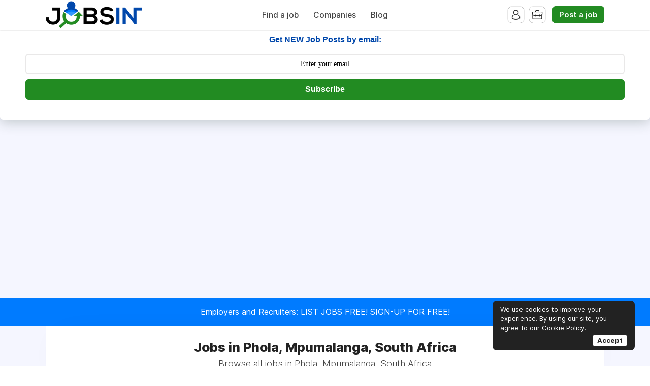

--- FILE ---
content_type: text/html; charset=utf-8
request_url: https://www.google.com/recaptcha/api2/aframe
body_size: 270
content:
<!DOCTYPE HTML><html><head><meta http-equiv="content-type" content="text/html; charset=UTF-8"></head><body><script nonce="3wzbK_fF-h6QNyEzqDOGWA">/** Anti-fraud and anti-abuse applications only. See google.com/recaptcha */ try{var clients={'sodar':'https://pagead2.googlesyndication.com/pagead/sodar?'};window.addEventListener("message",function(a){try{if(a.source===window.parent){var b=JSON.parse(a.data);var c=clients[b['id']];if(c){var d=document.createElement('img');d.src=c+b['params']+'&rc='+(localStorage.getItem("rc::a")?sessionStorage.getItem("rc::b"):"");window.document.body.appendChild(d);sessionStorage.setItem("rc::e",parseInt(sessionStorage.getItem("rc::e")||0)+1);localStorage.setItem("rc::h",'1768377087052');}}}catch(b){}});window.parent.postMessage("_grecaptcha_ready", "*");}catch(b){}</script></body></html>

--- FILE ---
content_type: text/html; charset=utf-8
request_url: https://static.optinly.net/sites/a30fa440-8da7-4693-a9e0-1bc8e33d6bdf/2ff41a8a-1cba-45ab-bec5-16e9a6fea9ed/index.html?_=1768377087107
body_size: 16867
content:
<!DOCTYPE html>
        <html lang="en">
          <head>
            <meta charset="UTF-8" />
            <meta name="viewport" content="width=device-width, initial-scale=1.0" />
            <style id="custom-font-styles-v1">
        @import url('https://fonts.googleapis.com/css2?family=Inter&family=Roboto&display=swap'); 
            .ql-font-inter{ font-family: 'Inter', sans-serif;} 
            .ql-font-roboto{ font-family: 'Roboto', sans-serif;}
        </style>
        
            <style>
        
              *,
              *:before,
              *:after {
                -moz-box-sizing: border-box;
                -webkit-box-sizing: border-box;
                box-sizing: border-box;
              }
              html {
                height: 100%;
              }
              html,
              body,
              div,
              span,
              object,
              iframe,
              h1,
              h2,
              h3,
              h4,
              h5,
              h6,
              p,
              blockquote,
              pre,
              a,
              abbr,
              acronym,
              address,
              code,
              del,
              dfn,
              em,
              img,
              q,
              dl,
              dt,
              dd,
              ol,
              ul,
              li,
              fieldset,
              form,
              label,
              legend,
              textarea,
              table,
              caption,
              tbody,
              tfoot,
              thead,
              tr,
              th,
              td {
                margin: 0;
                padding: 0;
                border: 0;
                vertical-align: baseline;
                line-height: 1.6;
              }
              a {
                line-height: inherit;
              }
              a img {
                border: 0 none;
                line-height: inherit;
              }
              span {
                line-height: inherit;
              }
              ul {
                list-style: none;
              }
              ul li {
                list-style-type: none;
              }
              em{
                font-style: italic;
              }
              body {
                -webkit-font-smoothing: antialiased;
                -moz-osx-font-smoothing: grayscale;
                font-smoothing: antialiased;
                -webkit-text-size-adjust: 100%;
                -ms-text-size-adjust: 100%;
                vertical-align: baseline;
                line-height: 1.6;
                overflow: hidden;
                display: flex;
                flex-direction: column;
                justify-content: center;
                overflow: auto;
              }
              .title-text p {
                line-height: 1.1em;
              }
              .popup-form-block .invalid-error {
                max-height: 200px;
              }
              .field-help {
                color: #959595;
              }
              .invalid-error {
                display: block;
                color: #db3a1b;
                max-height: 200px;
                margin-bottom: 10px;
              }
              .valid-success {
                color: #72c1b0;
              }
              .field-help,
              .invalid-error {
                white-space: normal;
                word-wrap: break-word;
                width: 100%;
                letter-spacing: 0.01em;
                max-width: 550px;
                font-size: 0.8125em;
                line-height: 1.38461538em;
                font-weight: 700;
                position: relative;
                text-align: left;
              }
              textarea.invalid,
              input.invalid {
                border: 2px solid #e85c41;
              }
              textarea.valid,
              input.valid {
                border: 2px solid #72c1b0;
              }
              .content__footer,
              .success-message-block {
                word-wrap: break-word;
              }
              .success-message-block {
                display: block;
                clear: both;
                display: none;
              }
              .success-message-block a {
                display: inline-block;
                white-space: nowrap;
              }
              .message-info,
              .message-error,
              .message-success {
                padding: 24px 15px 24px 15px;
                margin: 15px 15px 24px 15px;
                opacity: 0.9;
              }
              .message-error {
                display: none;
                background-color: #fff;
                color: red;
                font-size: 16px;
                position: absolute;
                z-index: 9900;
                left: 0;
                right: 0;
                bottom: 0%;
                margin: 0 auto;
              }
              .message-success {
                color: black;
                font-size: 20px;
              }
              .clearfix {
                content: "";
                display: table;
                clear: both;
              }
              .popup-signup-success {
                padding: 60px;
              }
              .popup-signup-success h1 {
                font-weight: bold;
              }
              .h-full {
                height: 100%;
              }
              .text-primary{
                color: #ED5A6B;
              }
              .popup-form-block {
                margin: 30px auto 10px;
              }
              .popup-form-block button {
                background: #951e1f;
                border: none;
                border-radius: 5px;
                display: inline-block;
                width: 100%;
                margin: 20px auto 0;
                font-weight: 600;
                line-height: 1.8;
                padding: 15px 30px;
                text-transform: uppercase;
                text-decoration: none;
                font-family: Roboto;
                color: #ffffff;
                font-size: 14px;
                cursor:pointer;
                position:relative;
              }
              .popup-form-block button:hover,
              .popup-form-block button:focus {
                filter: brightness(115%);
                border: none;
                outline: none;
                box-shadow: none;
              }
              .form-field-input {
                background:#ffffff;
                color: #515158;
                font-size: 14px;
                font-family: Roboto;
                min-height: 55px;
                border: 1px solid #951e1f;
                border-radius: 6px;
                padding: 10px;
                text-indent: 10px;
                width: 100%;
              }
             
              .form-field-input:focus{
                outline: none;
              }
              .form-field-input::placeholder{
                color: #951e1f;
                opacity: 0.4;
              }
             
              .form-field-checkbox {
                top: 1px;
                position: relative;
              }
              .form-field-checkbox + label {
                font-size: 14px;
                color: #2c2c33;
              }
              .text-center{
                text-align: center;
              }
              .popup-container {
                overflow: hidden;
                box-shadow: 3px 3px 19px #CA43612E;
                background: #ffffff;
                padding: 30px;
                color: #475867;
                font-size: 15px;
                line-height: 2;
                max-width: 720px;
                width: 100%;
                border-radius: 20px;
                margin: 30px auto 0;
                position: relative;
              }
              .popup-content {
                margin: auto;
                height: 100%;
                max-height: 100%;
              }
              .popup-content .title-text {
                color: #000000;
                font-size: 40px;
                font-weight: 600;
                letter-spacing: 0;
                line-height: 30px;
                margin: 20px 0 12px;
              }
              .popup-content .description-text {
                color: #000000;
                font-size: 14px;
                font-weight: normal;
                line-height: 23px;
                margin: 6px 0 20px;
              }
              .popup-content .description-text a{
                color: #CA4361;
                text-decoration: none;
                font-weight: 600;
              }
              p{
                color: #3D3D3D;
              }
              .popup-content_content {
                position: relative;
                margin: auto;
                display: flex;
                align-items: center;
                justify-content: center;
              }
              .poweredBy {
                position: absolute;
                display: flex;
                border-radius: 10px;
                color: #2c2c33;
                bottom: 0px;
                right: 10px;
                text-decoration-line: none;
              }
              .popup-content_content .img-block {
                overflow: hidden;
                flex: 30%;
                text-align: center;
              }
              .popup-content_content .img-block img {
                max-width: 100%;
                width: 100%;
                height: auto;
                margin: auto;
              }
              .popup-content_content .content-block {
                flex: 50%;
                margin-right: 18px;
              }
              .popup-close-btn {
                background: transparent;
                color: #228B22;
                border: none;
                position: absolute;
                right: 0px;
                top: 5px;
                font-weight: 800;
                font-size: 20px;
                width: 40px;
                height: 40px;
                line-height: 40px;
                cursor: pointer;
                transition: all 0.3s ease 0s;
                z-index: 99;
                opacity:0.6;
              }
              .popup-close-btn:hover,
              .popup-close-btn:focus {
                opacity:1;
                border: none;
                outline: none;
                box-shadow: none;
              }
              @media (max-width: 768px) {
                .popup-form-block {
                  display: block;
                }
                .popup-content_content {
                  display: block;
                }
                .poweredBy{
                  width: 100%;
                  bottom: -30px;
                }
              }
              @media (max-width: 768px) {
                .img-block {
                  display: none;
                }
              }
              .submit-loader {
                display:none;
                position: absolute;
                top: 0;
                left: 0;
                width: 100%;
                height: 100%;
                background: url("[data-uri]")
                  center center no-repeat;
                background-color: rgba(255, 255, 255, 0.8);
                text-align: center;
              }
            </style>
          <style type="text/css">.field-wrapper {
display: none;
}

.popup-form-block button {

background: #228B22;
}

}
.popup-content_content .content-block {

flex: 100%;
margin-right: 0px;

}

.popup-content_content {

display: block;

}

/*.poweredBy {

display:none;

}*/

button a {
    color: white; /* Changes the text color to white */
    text-decoration: none; /* Removes the underline */
}</style><link rel="stylesheet" href="https://cdn.optinly.net/v1/quill.css"></head>
          <body>
            <div style="display: flex; align-items: center; height: 100%">
              <div class="popup-container">
                <button class="popup-close-btn" onclick="closeCampaign();return false;">
                  <svg
                    xmlns="http://www.w3.org/2000/svg"
                    width="24"
                    height="24"
                    viewBox="0 0 24 24"
                    fill="none"
                    stroke="currentColor"
                    stroke-width="2"
                    stroke-linecap="round"
                    stroke-linejoin="round"
                    class="feather feather-x"
                  >
                    <line x1="18" y1="6" x2="6" y2="18"></line>
                    <line x1="6" y1="6" x2="18" y2="18"></line>
                  </svg>
                </button>
                <div class="popup-content">
                  <div class="popup-content_content">
                    <div class="content-block">
                      <div class="title-text"><p class="ql-align-center"><strong class="ql-font-roboto" style="font-size: 38px; color: rgb(0, 123, 255);">Need a Job <u>NOW</u>? Sign Up <u>TODAY</u> to be matched with top companies hiring now!</strong></p></div>
        
                      <div class="description-text"><p class="ql-align-center"><strong class="ql-font-roboto" style="color: rgb(0, 0, 0); font-size: 16px;">No spam ever! Only real jobs!</strong></p></div>
                      <div class="success-message-block second-screen">
                        <span class="message-success"><p><strong style="font-size: 24px; color: rgb(149, 30, 31);" class="ql-font-roboto">Thank you for subscribing!</strong></p></span>
                        <span class="message-error"> </span>
                      </div>
                      <form
                        id="optinly_subscribe_form"
                        class="optinly_subscribe_form first-screen"
                        action="https://apinew.optinly.com/v1/client/user/subscribe"
                      >
                        <div class="popup-form-block">
                          
                          <div class="field-wrapper">
                            <input class="form-field-input" name="email" type="email" placeholder="Email" required="" />
                            <div class="invalid-error"></div>
                          </div>
                          
                          
                          <div
                            class="field-wrapper"
                            style="display:block"
                          >
                            <input class="form-field-checkbox" name="termsCheck"
                            id="termsCheck" type="checkbox"  checked="true"  required />
                            <label for="termsCheck" style="display : inline-flex;">
                              <p><span class="ql-font-roboto" style="font-size: 13px;">Accept </span><a href="https://jobsin.co.za/tos" rel="noopener noreferrer" target="_blank" class="ql-font-roboto" style="font-size: 13px; color: rgb(34, 34, 34); background-color: rgb(255, 255, 255);">Terms Of Service</a></p>
                            </label>
                          </div>
                          
                          <div class="submit-wrapper">
                            <button type="submit"><a href="https://jobsin.co.za/seeker/signup?utm_source=JobsIn+Sign+Up&utm_medium=On+Exit+Popup" target="blank_">Sign UP Now!</a><div class="submit-loader"></div></button>
                          </div>
                          
                        </div>
                      </form>
                    </div>
                    <div class="img-block">
                      <img src="" />
                    </div>
                  </div>
                </div>
              </div>
            </div>
        
            <script type="text/javascript">
              var campaign_id = "2ff41a8a-1cba-45ab-bec5-16e9a6fea9ed";
              var type = "popup";
              var site_id = "a30fa440-8da7-4693-a9e0-1bc8e33d6bdf";
              var reCaptchaEnabled = true;
              var reCaptchaKey = "6LdEI2UqAAAAALOIiE992GrNq7GTIf2cckotMep4";
              var analytics_url = "https://apinew.optinly.com/v1/campaign/analytics";
            </script>
            <script type="text/javascript" src="https://cdn.optinly.net/v1/popup-basic.js"></script>
          </body>
        </html>